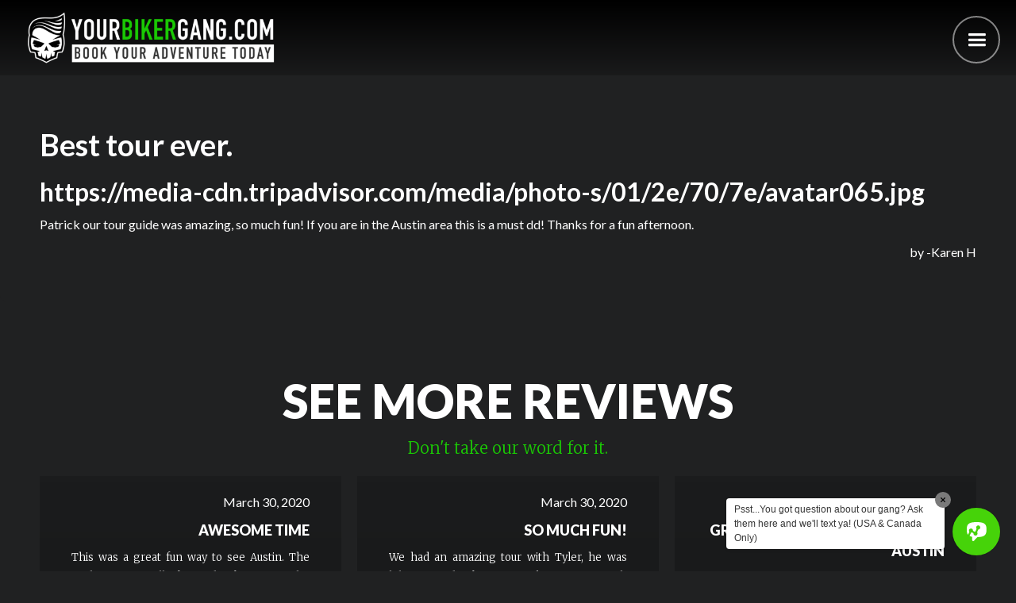

--- FILE ---
content_type: text/html
request_url: https://www.yourbikergang.com/reviews/best-tour-ever
body_size: 6561
content:
<!DOCTYPE html><!-- Last Published: Mon Dec 08 2025 21:27:38 GMT+0000 (Coordinated Universal Time) --><html data-wf-domain="www.yourbikergang.com" data-wf-page="5e878513ee708586fb024e4d" data-wf-site="5e17b197b15aefd38114d120" data-wf-collection="5e878513ee70854a2c024de7" data-wf-item-slug="best-tour-ever"><head><meta charset="utf-8"/><title>Things to do in Austin - Best tour ever.</title><meta content="Best tour ever." name="description"/><meta content="Things to do in Austin - Best tour ever." property="og:title"/><meta content="Best tour ever." property="og:description"/><meta content="Things to do in Austin - Best tour ever." property="twitter:title"/><meta content="Best tour ever." property="twitter:description"/><meta property="og:type" content="website"/><meta content="summary_large_image" name="twitter:card"/><meta content="width=device-width, initial-scale=1" name="viewport"/><link href="https://cdn.prod.website-files.com/5e17b197b15aefd38114d120/css/citysnapshot.webflow.shared.fef1ca276.css" rel="stylesheet" type="text/css"/><link href="https://fonts.googleapis.com" rel="preconnect"/><link href="https://fonts.gstatic.com" rel="preconnect" crossorigin="anonymous"/><script src="https://ajax.googleapis.com/ajax/libs/webfont/1.6.26/webfont.js" type="text/javascript"></script><script type="text/javascript">WebFont.load({  google: {    families: ["Lato:100,100italic,300,300italic,400,400italic,700,700italic,900,900italic","Merriweather:300,300italic,400,400italic,700,700italic,900,900italic"]  }});</script><script type="text/javascript">!function(o,c){var n=c.documentElement,t=" w-mod-";n.className+=t+"js",("ontouchstart"in o||o.DocumentTouch&&c instanceof DocumentTouch)&&(n.className+=t+"touch")}(window,document);</script><link href="https://cdn.prod.website-files.com/5e17b197b15aefd38114d120/5e873ecbef3611ff3d6679f6_32_32.png" rel="shortcut icon" type="image/x-icon"/><link href="https://cdn.prod.website-files.com/5e17b197b15aefd38114d120/5e873ec74ae3578fe7904547_256_skull_sticker.png" rel="apple-touch-icon"/><script type="text/javascript">!function(f,b,e,v,n,t,s){if(f.fbq)return;n=f.fbq=function(){n.callMethod?n.callMethod.apply(n,arguments):n.queue.push(arguments)};if(!f._fbq)f._fbq=n;n.push=n;n.loaded=!0;n.version='2.0';n.agent='plwebflow';n.queue=[];t=b.createElement(e);t.async=!0;t.src=v;s=b.getElementsByTagName(e)[0];s.parentNode.insertBefore(t,s)}(window,document,'script','https://connect.facebook.net/en_US/fbevents.js');fbq('init', '314500378979955');fbq('track', 'PageView');</script><meta name="facebook-domain-verification" content="p4kt7bprertiv89206g8c6rz5sodny" />

<!-- Google Tag Manager -->
<script>(function(w,d,s,l,i){w[l]=w[l]||[];w[l].push({'gtm.start':
new Date().getTime(),event:'gtm.js'});var f=d.getElementsByTagName(s)[0],
j=d.createElement(s),dl=l!='dataLayer'?'&l='+l:'';j.async=true;j.src=
'https://www.googletagmanager.com/gtm.js?id='+i+dl;f.parentNode.insertBefore(j,f);
})(window,document,'script','dataLayer','GTM-WH3DCWS');</script>
<!-- End Google Tag Manager -->



<!-- Handlebars -->
<script src="https://cdn.jsdelivr.net/npm/handlebars@latest/dist/handlebars.js"></script>

<style>
  .truncate { white-space: normal; text-overflow: ellipsis; }
</style>

<script>
  //lil utility snuck in there
  function setCookie(cname, cvalue, exdays) {
  var d = new Date();
  d.setTime(d.getTime() + (exdays*24*60*60*1000));
  var expires = "expires="+ d.toUTCString();
  document.cookie = cname + "=" + cvalue + ";" + expires + ";path=/";
}
  
  function getCookie(cname) {
  var name = cname + "=";
  var decodedCookie = decodeURIComponent(document.cookie);
  var ca = decodedCookie.split(';');
  for(var i = 0; i <ca.length; i++) {
    var c = ca[i];
    while (c.charAt(0) == ' ') {
      c = c.substring(1);
    }
    if (c.indexOf(name) == 0) {
      return c.substring(name.length, c.length);
    }
  }
  return "";
}
  
  
  
</script>

   
<script type="text/javascript">window.__WEBFLOW_CURRENCY_SETTINGS = {"currencyCode":"USD","symbol":"$","decimal":".","fractionDigits":2,"group":",","template":"{{wf {\"path\":\"symbol\",\"type\":\"PlainText\"} }} {{wf {\"path\":\"amount\",\"type\":\"CommercePrice\"} }} {{wf {\"path\":\"currencyCode\",\"type\":\"PlainText\"} }}","hideDecimalForWholeNumbers":false};</script></head><body><div data-animation="over-right" class="navbar w-nav" data-easing2="ease-out" data-easing="ease-in" data-collapse="all" role="banner" data-no-scroll="1" data-duration="400" data-doc-height="1"><div class="container w-container"><a href="/" class="logo-block w-nav-brand"><div class="logotext">SNAPSHOT</div><div class="logoslogan">By YourBikerGang.com</div><img src="https://cdn.prod.website-files.com/5e17b197b15aefd38114d120/691260a7b248fead9b2f0105_My%20project%20copy%203.PNG" sizes="(max-width: 767px) 98vw, (max-width: 991px) 95vw, 940px" srcset="https://cdn.prod.website-files.com/5e17b197b15aefd38114d120/691260a7b248fead9b2f0105_My%20project%20copy%203-p-500.png 500w, https://cdn.prod.website-files.com/5e17b197b15aefd38114d120/691260a7b248fead9b2f0105_My%20project%20copy%203-p-800.png 800w, https://cdn.prod.website-files.com/5e17b197b15aefd38114d120/691260a7b248fead9b2f0105_My%20project%20copy%203-p-1080.png 1080w, https://cdn.prod.website-files.com/5e17b197b15aefd38114d120/691260a7b248fead9b2f0105_My%20project%20copy%203.PNG 1200w" alt="" class="image"/></a><nav role="navigation" class="nav-menu w-nav-menu"><div class="nav-color-overlay"><a href="/" class="nav-menu-logo-link w-inline-block"><img src="https://cdn.prod.website-files.com/5e17b197b15aefd38114d120/6908fcbccf0910949f01a8c6_Untitled%206.PNG" sizes="100vw" srcset="https://cdn.prod.website-files.com/5e17b197b15aefd38114d120/6908fcbccf0910949f01a8c6_Untitled%206-p-500.png 500w, https://cdn.prod.website-files.com/5e17b197b15aefd38114d120/6908fcbccf0910949f01a8c6_Untitled%206-p-800.png 800w, https://cdn.prod.website-files.com/5e17b197b15aefd38114d120/6908fcbccf0910949f01a8c6_Untitled%206.PNG 1080w" alt="" class="nav-menu-logo"/></a><div data-delay="0" data-hover="false" class="nav-link-drop-down w-dropdown"><div class="dropdown-toggle w-dropdown-toggle"><div class="icon w-icon-dropdown-toggle"></div><div class="dropdown-nav-link">Austin, Texas</div></div><nav class="nav-link-drop-down-list w-dropdown-list"><a href="/things-to-do-in-austin/adventures" class="nav-menu-drop-down-list-item w-dropdown-link">BOOK A Tour!</a><a href="/things-to-do-in-austin/private-parties" class="nav-menu-drop-down-list-item w-dropdown-link">private Parties</a><a href="/austin-e-bike-rental" class="nav-menu-drop-down-list-item w-dropdown-link">Bicycle &amp; e-bike rentals</a></nav></div><a href="/things-to-do-in-austin/corporate-events" class="nav-link">Corporate events</a><a href="/things-to-do-in-austin/private-parties" class="nav-link">birthdays &amp; celebrations</a><a href="/faq" class="nav-link">FAQs</a><a href="/austin-e-bike-rental" class="nav-link">RENTALS</a><a href="/members" class="nav-link">Membership discounts</a><a href="/policy" class="nav-link">The Rules of the gang &amp; Our policies</a><div class="nav-content-block"><div class="nav-block-title">Biker Gang Adventures?<br/>Really? </div><p class="nav-text">Really. We took the fun of riding on the open road with friends and turned it into a fun tongue-in-cheek adventure that makes seeing the culture and history of a city the FUNNEST experience possible.</p><a href="/about-us" class="nav-read-more-link">More About us</a></div></div></nav><div class="menu-button w-nav-button"><div class="w-icon-nav-menu"></div></div></div></div><div class="section subpage-section"><div class="container w-container"><h1>Best tour ever.</h1><h2>https://media-cdn.tripadvisor.com/media/photo-s/01/2e/70/7e/avatar065.jpg</h2><div class="w-richtext"><p>Patrick our tour guide was amazing, so much fun!  If you are in the Austin area this is a must dd!  Thanks for a fun afternoon.</p></div><div class="div-block-9"><div class="text-block-9">by -</div><div>Karen H</div></div></div></div><div class="section"><div class="container w-container"><div class="page-title-block"><h1 data-ix="fade-in-on-scroll" class="page-title">SEE MORE REVIEWS</h1><h2 data-ix="fade-in-on-scroll-2" class="page-subtitle">Don&#x27;t take our word for it.</h2></div><div class="w-dyn-list"><div role="list" class="w-dyn-items w-row"><div role="listitem" class="w-dyn-item w-col w-col-4"><div class="review-link-block"><div class="review-overlay"><div class="review-title-wrapper"><div>March 30, 2020</div><div class="div-block-2"><div class="text-block-4">5</div><div class="text-block-4"> Stars</div></div><a href="/reviews/awesome-time-3" class="w-inline-block"><h1 class="review-block-title">Awesome time</h1></a><div class="review-description w-richtext"><p>This was a great fun way to see Austin. The guides were really fun and informative.  The bikes were a blast and we learned interesting stuff about the city.</p></div></div></div></div></div><div role="listitem" class="w-dyn-item w-col w-col-4"><div class="review-link-block"><div class="review-overlay"><div class="review-title-wrapper"><div>March 30, 2020</div><div class="div-block-2"><div class="text-block-4">5</div><div class="text-block-4"> Stars</div></div><a href="/reviews/so-much-fun-12" class="w-inline-block"><h1 class="review-block-title">So much fun!</h1></a><div class="review-description w-richtext"><p>We had an amazing tour with Tyler, he was hilarious and informative. Bikes are so much fun and easy to ride. Fantastic way to see the city! Highly recommend!</p></div></div></div></div></div><div role="listitem" class="w-dyn-item w-col w-col-4"><div class="review-link-block"><div class="review-overlay"><div class="review-title-wrapper"><div>March 30, 2020</div><div class="div-block-2"><div class="text-block-4">5</div><div class="text-block-4"> Stars</div></div><a href="/reviews/great-fun-and-unique-tour-in-austin" class="w-inline-block"><h1 class="review-block-title">Great fun, and unique tour in Austin</h1></a><div class="review-description w-richtext"><p>We were a group of three couples, and had a great time on this tour.  It was unique, a fun way to see the City, and got to some places we otherwise would not have seen which was great.  I would recommend this tour for anyone!</p></div></div></div></div></div><div role="listitem" class="w-dyn-item w-col w-col-4"><div class="review-link-block"><div class="review-overlay"><div class="review-title-wrapper"><div>March 30, 2020</div><div class="div-block-2"><div class="text-block-4">5</div><div class="text-block-4"> Stars</div></div><a href="/reviews/great-ride-and-excellent-guide" class="w-inline-block"><h1 class="review-block-title">great ride and excellent guide</h1></a><div class="review-description w-richtext"><p>we loved riding around on the bikes- very fun.  And our leader was fantastic- Gator... very knowledgeable about the city, history and the local folklore... he was amicable, funny and patient :)</p></div></div></div></div></div><div role="listitem" class="w-dyn-item w-col w-col-4"><div class="review-link-block"><div class="review-overlay"><div class="review-title-wrapper"><div>March 30, 2020</div><div class="div-block-2"><div class="text-block-4">5</div><div class="text-block-4"> Stars</div></div><a href="/reviews/a-great-time-2" class="w-inline-block"><h1 class="review-block-title">A great time!</h1></a><div class="review-description w-richtext"><p>I did one of the night tours, and it was an interesting way to see the city. I&#x27;ll be honest though, the majority of the fun on the tour is riding the bikes! I enjoyed that the guides were caring and thoughtful when teaching you how to ride the bike as well as during the ride itself. As for the tour, it was a bit more difficult to view things at night - but I still got a good perspective on Austin, and I&#x27;d consider doing a similar tour in a different city the next time around.Many thanks to the guides!</p></div></div></div></div></div><div role="listitem" class="w-dyn-item w-col w-col-4"><div class="review-link-block"><div class="review-overlay"><div class="review-title-wrapper"><div>March 30, 2020</div><div class="div-block-2"><div class="text-block-4">5</div><div class="text-block-4"> Stars</div></div><a href="/reviews/fun-fun-fun-one-of-our-favorite-adventures" class="w-inline-block"><h1 class="review-block-title">FUN FUN FUN!  One of our favorite adventures</h1></a><div class="review-description w-richtext"><p>We did the electric mini-bike tour with Tyler and it was really the highlight of everyone&#x27;s trip.  6 adults (ages 54-23) and one 12 year old rider.  A few of us picked it up right away but it was good to do the &quot;training&quot; so everyone felt comfortable.  Then we were off and running.  Got to see fun sights - get on and off and take pictures - and even made a stop for coffee.  Tyler gave great information on the sights - and offered up a lot of humor.  He let us design our own tour and asked what we wanted to see.  Everyone in our group agreed - best city tour we have ever done and we would do it again. More</p></div></div></div></div></div><div role="listitem" class="w-dyn-item w-col w-col-4"><div class="review-link-block"><div class="review-overlay"><div class="review-title-wrapper"><div>March 30, 2020</div><div class="div-block-2"><div class="text-block-4">5</div><div class="text-block-4"> Stars</div></div><a href="/reviews/so-much-fun-2" class="w-inline-block"><h1 class="review-block-title">SO MUCH FUN!</h1></a><div class="review-description w-richtext"><p>We love the tour on the electric bikes.  Myself being a first time rider, it was very easy to learn and felt comfortable the entire time.  We enjoyed seeing the area and heard about the history and making stops along the way.  Would definitely recommend to anyone visiting Austin!!</p></div></div></div></div></div><div role="listitem" class="w-dyn-item w-col w-col-4"><div class="review-link-block"><div class="review-overlay"><div class="review-title-wrapper"><div>March 30, 2020</div><div class="div-block-2"><div class="text-block-4">5</div><div class="text-block-4"> Stars</div></div><a href="/reviews/a-must-do" class="w-inline-block"><h1 class="review-block-title">A must-do!</h1></a><div class="review-description w-richtext"><p>What a great couple of hours!  Our guide was very friendly and fun! We went on the holiday tour and saw some wonderful holiday displays downtown. The stop at Mozart’s coffee shop was magical!  Will definitely do it again!</p></div></div></div></div></div><div role="listitem" class="w-dyn-item w-col w-col-4"><div class="review-link-block"><div class="review-overlay"><div class="review-title-wrapper"><div>March 30, 2020</div><div class="div-block-2"><div class="text-block-4">5</div><div class="text-block-4"> Stars</div></div><a href="/reviews/awesome-3" class="w-inline-block"><h1 class="review-block-title">Awesome!</h1></a><div class="review-description w-richtext"><p>Great way to see Austin!!  We had too much fun and our tour guide, Tyler, was great!! We also really enjoyed lunch at the food truck!</p></div></div></div></div></div><div role="listitem" class="w-dyn-item w-col w-col-4"><div class="review-link-block"><div class="review-overlay"><div class="review-title-wrapper"><div>March 30, 2020</div><div class="div-block-2"><div class="text-block-4">4</div><div class="text-block-4"> Stars</div></div><a href="/reviews/it-was-fun" class="w-inline-block"><h1 class="review-block-title">It was fun!</h1></a><div class="review-description w-richtext"><p>We had a great time with Patrick on our &quot;biker gang&quot; tour of Austin. He was fun and very accommodating for pictures. We had hoped we would have seen more of the sights of Austin. Much of the tour was through a more run-down part of the city.</p></div></div></div></div></div></div></div></div></div><div class="floating-footer"><footer id="footer" class="footer"><div class="w-container"><div class="footer-flex-container"><a href="#" class="footer-logo-link w-inline-block"><img src="https://cdn.prod.website-files.com/5e17b197b15aefd38114d120/6908fc2d0fe9ec4ac0c06018_5e83b0359e68853811e2f272_%402xlogo_mobile_skull%20(1).png" alt="" class="footer-image"/></a><div><h2 class="footer-heading"><strong>FIND THE CLUBHOUSE</strong></h2><a href="https://g.page/yourbikergang-atx?share" target="_blank" class="link-block w-inline-block"><p class="paragraph">YourBikerGang.com - Austin<br/>Austin Bike Tours &amp; Rentals<br/>Bike &amp; Brew ATX<br/>506 Walsh St<br/>Austin, TX 78703</p></a><a href="https://g.page/yourbikergang-panamacity?share" target="_blank" class="w-inline-block"><p class="paragraph"></p></a></div><div><h2 class="footer-heading">Text US (USA &amp; Canada ONLY)</h2><a href="sms:8339883999" target="_blank" class="w-inline-block"><div class="footer-phone-number">(833) 988-3999</div></a><h2 class="footer-heading"><strong>Email &amp; INTERNATIONAL<br/>CONTACT &amp; Form Links</strong></h2><a href="mailto:hello@yourbikergang.com" class="footer-link-2">Email Us</a><a href="https://wa.me/message/BWGHAEOUECJ5L1" class="footer-link-2">WhatsApp for International</a><a href="https://forms.gle/zds9rN3uqMCQyFSq9" class="footer-link-2">Birthday/Wedding Party Request</a><a href="https://forms.gle/zds9rN3uqMCQyFSq9" class="footer-link-2">Team Building Activities</a></div><div><h2 class="footer-heading"><strong>QUICK LINKS</strong></h2><ul role="list" class="w-list-unstyled"><li><a href="/things-to-do-in-austin/corporate-events" class="footer-link-2">Corporate Events</a></li><li><a href="/things-to-do-in-austin/private-parties" class="footer-link-2">Private Party Rides</a></li><li><a href="https://www.youtube.com/watch?v=MDVEam9zJXM&amp;t=4s" class="footer-link-2">What Is A Biker Gang Tour?</a></li><li><a href="/policy" class="footer-link-2">Rules &amp; Policies</a></li><li><a href="/faq" class="footer-link-2">FAQs</a></li><li><a href="/members" target="_blank" class="footer-link-2">Your Member Benefits</a></li><li><a href="https://www.instagram.com/yourbikergang/#" target="_blank" class="footer-link-2">Instagram</a></li></ul></div></div><div>Copyright © 2025 YourBikerGang.com, a Texallent Adventures, LLC Company - All rights reserved.<br/>‍</div></div></footer></div><script src="https://d3e54v103j8qbb.cloudfront.net/js/jquery-3.5.1.min.dc5e7f18c8.js?site=5e17b197b15aefd38114d120" type="text/javascript" integrity="sha256-9/aliU8dGd2tb6OSsuzixeV4y/faTqgFtohetphbbj0=" crossorigin="anonymous"></script><script src="https://cdn.prod.website-files.com/5e17b197b15aefd38114d120/js/webflow.schunk.1a807f015b216e46.js" type="text/javascript"></script><script src="https://cdn.prod.website-files.com/5e17b197b15aefd38114d120/js/webflow.schunk.b141c73feabfab29.js" type="text/javascript"></script><script src="https://cdn.prod.website-files.com/5e17b197b15aefd38114d120/js/webflow.8255685b.fc6053455e357b0a.js" type="text/javascript"></script><!-- Google Tag Manager (noscript) -->
<noscript><iframe src="https://www.googletagmanager.com/ns.html?id=GTM-WH3DCWS"
height="0" width="0" style="display:none;visibility:hidden"></iframe></noscript>
<!-- End Google Tag Manager (noscript) -->

<script>
  var user = { firstName:'', lastname:''};
  Handlebars.registerHelper('choose', function (a, b) {return a ? a : b;});

  
$(document).ready(function() {
	console.log('templates running.');

  	$('[data]').each(function(item){
      console.log("template: "  + $(this).html());
  		var template = Handlebars.compile($(this).html());
  		$(this).html(template(user));
  		console.log('ran on :' + $(this).get(0).tagName);
	});
})


function handleCredentialResponse(response) {
    window.user.response = response;
    console.log(JSON.stringify(response));
  }

</script>

<!-- Start of Salesmsg Embed Code -->
<script type="text/javascript" src="https://d20ufhxg3m5wej.cloudfront.net/js/combine-4fc3c058fbd02c7eb33beb9693413fa2.js"></script>
<!-- End of Salesmsg Embed Code -->
</body></html>

--- FILE ---
content_type: application/javascript
request_url: https://prism.app-us1.com/?a=91902954&u=https%3A%2F%2Fwww.yourbikergang.com%2Freviews%2Fbest-tour-ever
body_size: 121
content:
window.visitorGlobalObject=window.visitorGlobalObject||window.prismGlobalObject;window.visitorGlobalObject.setVisitorId('2db9b625-ea95-4a0d-8603-9dedd3251330', '91902954');window.visitorGlobalObject.setWhitelistedServices('tracking', '91902954');